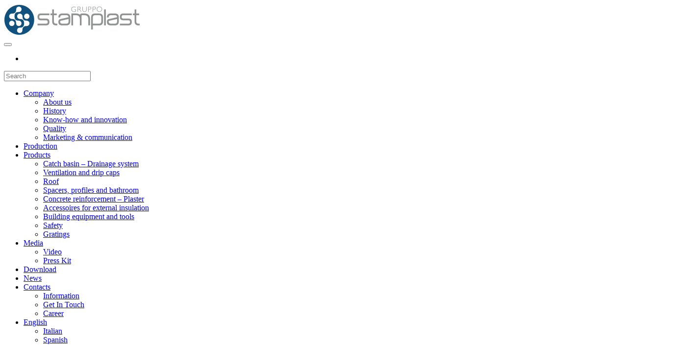

--- FILE ---
content_type: text/html; charset=UTF-8
request_url: https://www.gruppostamplast.it/en/prodotti/pipe-union-with-exhalant/
body_size: 14123
content:
<!DOCTYPE html>
<html lang="en-US">
<head>
<meta charset="UTF-8">
<meta name="viewport" content="width=device-width, initial-scale=1, maximum-scale=1">
<link rel="profile" href="https://gmpg.org/xfn/11">
<meta name='robots' content='index, follow, max-image-preview:large, max-snippet:-1, max-video-preview:-1' />
<link rel="alternate" hreflang="it" href="https://www.gruppostamplast.it/prodotti/bocchettone-con-aeratore/" />
<link rel="alternate" hreflang="en" href="https://www.gruppostamplast.it/en/prodotti/pipe-union-with-exhalant/" />
<link rel="alternate" hreflang="es" href="https://www.gruppostamplast.it/es/prodotti/boca-con-aireador/" />
<link rel="alternate" hreflang="x-default" href="https://www.gruppostamplast.it/prodotti/bocchettone-con-aeratore/" />

	<!-- This site is optimized with the Yoast SEO plugin v19.7.1 - https://yoast.com/wordpress/plugins/seo/ -->
	<title>Pipe union with exhalant - Gruppo Stamplast SpA</title>
	<link rel="canonical" href="https://www.gruppostamplast.it/en/prodotti/pipe-union-with-exhalant/" />
	<meta property="og:locale" content="en_US" />
	<meta property="og:type" content="article" />
	<meta property="og:title" content="Pipe union with exhalant - Gruppo Stamplast SpA" />
	<meta property="og:description" content="Manufactured by GRUPPO STAMPLAST this article allows an excellent evacuation of the vapors that are formed below waterproofing membranes, proving a perfect ventilation and avoiding therefore, blisters or wrinkles of the membranes." />
	<meta property="og:url" content="https://www.gruppostamplast.it/en/prodotti/pipe-union-with-exhalant/" />
	<meta property="og:site_name" content="Gruppo Stamplast SpA" />
	<meta property="article:publisher" content="https://www.facebook.com/gruppostamplast" />
	<meta property="article:modified_time" content="2018-04-16T13:08:29+00:00" />
	<meta property="og:image" content="https://www.gruppostamplast.it/wp-content/uploads/2017/10/Bocchettone-con-aeratore.jpg" />
	<meta property="og:image:width" content="1400" />
	<meta property="og:image:height" content="990" />
	<meta property="og:image:type" content="image/jpeg" />
	<meta name="twitter:card" content="summary_large_image" />
	<script type="application/ld+json" class="yoast-schema-graph">{"@context":"https://schema.org","@graph":[{"@type":"WebPage","@id":"https://www.gruppostamplast.it/en/prodotti/pipe-union-with-exhalant/","url":"https://www.gruppostamplast.it/en/prodotti/pipe-union-with-exhalant/","name":"Pipe union with exhalant - Gruppo Stamplast SpA","isPartOf":{"@id":"https://www.gruppostamplast.it/en/#website"},"primaryImageOfPage":{"@id":"https://www.gruppostamplast.it/en/prodotti/pipe-union-with-exhalant/#primaryimage"},"image":{"@id":"https://www.gruppostamplast.it/en/prodotti/pipe-union-with-exhalant/#primaryimage"},"thumbnailUrl":"https://www.gruppostamplast.it/wp-content/uploads/2017/10/Bocchettone-con-aeratore.jpg","datePublished":"2017-10-23T08:42:36+00:00","dateModified":"2018-04-16T13:08:29+00:00","breadcrumb":{"@id":"https://www.gruppostamplast.it/en/prodotti/pipe-union-with-exhalant/#breadcrumb"},"inLanguage":"en-US","potentialAction":[{"@type":"ReadAction","target":["https://www.gruppostamplast.it/en/prodotti/pipe-union-with-exhalant/"]}]},{"@type":"ImageObject","inLanguage":"en-US","@id":"https://www.gruppostamplast.it/en/prodotti/pipe-union-with-exhalant/#primaryimage","url":"https://www.gruppostamplast.it/wp-content/uploads/2017/10/Bocchettone-con-aeratore.jpg","contentUrl":"https://www.gruppostamplast.it/wp-content/uploads/2017/10/Bocchettone-con-aeratore.jpg","width":1400,"height":990},{"@type":"BreadcrumbList","@id":"https://www.gruppostamplast.it/en/prodotti/pipe-union-with-exhalant/#breadcrumb","itemListElement":[{"@type":"ListItem","position":1,"name":"Home","item":"https://www.gruppostamplast.it/en/"},{"@type":"ListItem","position":2,"name":"Prodotti","item":"https://www.gruppostamplast.it/en/prodotti/"},{"@type":"ListItem","position":3,"name":"Pipe union with exhalant"}]},{"@type":"WebSite","@id":"https://www.gruppostamplast.it/en/#website","url":"https://www.gruppostamplast.it/en/","name":"Gruppo Stamplast SpA","description":"La forma e l&#039;anima della plastica","publisher":{"@id":"https://www.gruppostamplast.it/en/#organization"},"potentialAction":[{"@type":"SearchAction","target":{"@type":"EntryPoint","urlTemplate":"https://www.gruppostamplast.it/en/?s={search_term_string}"},"query-input":"required name=search_term_string"}],"inLanguage":"en-US"},{"@type":"Organization","@id":"https://www.gruppostamplast.it/en/#organization","name":"Gruppo Stamplast","url":"https://www.gruppostamplast.it/en/","sameAs":["https://www.youtube.com/channel/UCiL0rFYDpod8pRF6DfXt4RA","https://www.facebook.com/gruppostamplast"],"logo":{"@type":"ImageObject","inLanguage":"en-US","@id":"https://www.gruppostamplast.it/en/#/schema/logo/image/","url":"https://www.gruppostamplast.it/wp-content/uploads/2017/06/logo_stamplast-1.png","contentUrl":"https://www.gruppostamplast.it/wp-content/uploads/2017/06/logo_stamplast-1.png","width":278,"height":65,"caption":"Gruppo Stamplast"},"image":{"@id":"https://www.gruppostamplast.it/en/#/schema/logo/image/"}}]}</script>
	<!-- / Yoast SEO plugin. -->


<link rel='dns-prefetch' href='//static.addtoany.com' />
<link rel='dns-prefetch' href='//cdnjs.cloudflare.com' />
<link rel='dns-prefetch' href='//fonts.googleapis.com' />
<link rel='dns-prefetch' href='//s.w.org' />
<link rel='dns-prefetch' href='//www.googletagmanager.com' />
<link rel="alternate" type="application/rss+xml" title="Gruppo Stamplast SpA &raquo; Feed" href="https://www.gruppostamplast.it/en/feed/" />
<link rel="alternate" type="application/rss+xml" title="Gruppo Stamplast SpA &raquo; Comments Feed" href="https://www.gruppostamplast.it/en/comments/feed/" />
<script type="text/javascript">
window._wpemojiSettings = {"baseUrl":"https:\/\/s.w.org\/images\/core\/emoji\/14.0.0\/72x72\/","ext":".png","svgUrl":"https:\/\/s.w.org\/images\/core\/emoji\/14.0.0\/svg\/","svgExt":".svg","source":{"concatemoji":"https:\/\/www.gruppostamplast.it\/wp-includes\/js\/wp-emoji-release.min.js?ver=6.0.11"}};
/*! This file is auto-generated */
!function(e,a,t){var n,r,o,i=a.createElement("canvas"),p=i.getContext&&i.getContext("2d");function s(e,t){var a=String.fromCharCode,e=(p.clearRect(0,0,i.width,i.height),p.fillText(a.apply(this,e),0,0),i.toDataURL());return p.clearRect(0,0,i.width,i.height),p.fillText(a.apply(this,t),0,0),e===i.toDataURL()}function c(e){var t=a.createElement("script");t.src=e,t.defer=t.type="text/javascript",a.getElementsByTagName("head")[0].appendChild(t)}for(o=Array("flag","emoji"),t.supports={everything:!0,everythingExceptFlag:!0},r=0;r<o.length;r++)t.supports[o[r]]=function(e){if(!p||!p.fillText)return!1;switch(p.textBaseline="top",p.font="600 32px Arial",e){case"flag":return s([127987,65039,8205,9895,65039],[127987,65039,8203,9895,65039])?!1:!s([55356,56826,55356,56819],[55356,56826,8203,55356,56819])&&!s([55356,57332,56128,56423,56128,56418,56128,56421,56128,56430,56128,56423,56128,56447],[55356,57332,8203,56128,56423,8203,56128,56418,8203,56128,56421,8203,56128,56430,8203,56128,56423,8203,56128,56447]);case"emoji":return!s([129777,127995,8205,129778,127999],[129777,127995,8203,129778,127999])}return!1}(o[r]),t.supports.everything=t.supports.everything&&t.supports[o[r]],"flag"!==o[r]&&(t.supports.everythingExceptFlag=t.supports.everythingExceptFlag&&t.supports[o[r]]);t.supports.everythingExceptFlag=t.supports.everythingExceptFlag&&!t.supports.flag,t.DOMReady=!1,t.readyCallback=function(){t.DOMReady=!0},t.supports.everything||(n=function(){t.readyCallback()},a.addEventListener?(a.addEventListener("DOMContentLoaded",n,!1),e.addEventListener("load",n,!1)):(e.attachEvent("onload",n),a.attachEvent("onreadystatechange",function(){"complete"===a.readyState&&t.readyCallback()})),(e=t.source||{}).concatemoji?c(e.concatemoji):e.wpemoji&&e.twemoji&&(c(e.twemoji),c(e.wpemoji)))}(window,document,window._wpemojiSettings);
</script>
<style type="text/css">
img.wp-smiley,
img.emoji {
	display: inline !important;
	border: none !important;
	box-shadow: none !important;
	height: 1em !important;
	width: 1em !important;
	margin: 0 0.07em !important;
	vertical-align: -0.1em !important;
	background: none !important;
	padding: 0 !important;
}
</style>
	<link rel='stylesheet' id='soul-nuno-style-css'  href='https://www.gruppostamplast.it/wp-content/plugins/soul-nuno-builder-addon//css/style.css?ver=6.0.11' type='text/css' media='all' />
<link rel='stylesheet' id='wp-block-library-css'  href='https://www.gruppostamplast.it/wp-includes/css/dist/block-library/style.min.css?ver=6.0.11' type='text/css' media='all' />
<style id='global-styles-inline-css' type='text/css'>
body{--wp--preset--color--black: #000000;--wp--preset--color--cyan-bluish-gray: #abb8c3;--wp--preset--color--white: #ffffff;--wp--preset--color--pale-pink: #f78da7;--wp--preset--color--vivid-red: #cf2e2e;--wp--preset--color--luminous-vivid-orange: #ff6900;--wp--preset--color--luminous-vivid-amber: #fcb900;--wp--preset--color--light-green-cyan: #7bdcb5;--wp--preset--color--vivid-green-cyan: #00d084;--wp--preset--color--pale-cyan-blue: #8ed1fc;--wp--preset--color--vivid-cyan-blue: #0693e3;--wp--preset--color--vivid-purple: #9b51e0;--wp--preset--gradient--vivid-cyan-blue-to-vivid-purple: linear-gradient(135deg,rgba(6,147,227,1) 0%,rgb(155,81,224) 100%);--wp--preset--gradient--light-green-cyan-to-vivid-green-cyan: linear-gradient(135deg,rgb(122,220,180) 0%,rgb(0,208,130) 100%);--wp--preset--gradient--luminous-vivid-amber-to-luminous-vivid-orange: linear-gradient(135deg,rgba(252,185,0,1) 0%,rgba(255,105,0,1) 100%);--wp--preset--gradient--luminous-vivid-orange-to-vivid-red: linear-gradient(135deg,rgba(255,105,0,1) 0%,rgb(207,46,46) 100%);--wp--preset--gradient--very-light-gray-to-cyan-bluish-gray: linear-gradient(135deg,rgb(238,238,238) 0%,rgb(169,184,195) 100%);--wp--preset--gradient--cool-to-warm-spectrum: linear-gradient(135deg,rgb(74,234,220) 0%,rgb(151,120,209) 20%,rgb(207,42,186) 40%,rgb(238,44,130) 60%,rgb(251,105,98) 80%,rgb(254,248,76) 100%);--wp--preset--gradient--blush-light-purple: linear-gradient(135deg,rgb(255,206,236) 0%,rgb(152,150,240) 100%);--wp--preset--gradient--blush-bordeaux: linear-gradient(135deg,rgb(254,205,165) 0%,rgb(254,45,45) 50%,rgb(107,0,62) 100%);--wp--preset--gradient--luminous-dusk: linear-gradient(135deg,rgb(255,203,112) 0%,rgb(199,81,192) 50%,rgb(65,88,208) 100%);--wp--preset--gradient--pale-ocean: linear-gradient(135deg,rgb(255,245,203) 0%,rgb(182,227,212) 50%,rgb(51,167,181) 100%);--wp--preset--gradient--electric-grass: linear-gradient(135deg,rgb(202,248,128) 0%,rgb(113,206,126) 100%);--wp--preset--gradient--midnight: linear-gradient(135deg,rgb(2,3,129) 0%,rgb(40,116,252) 100%);--wp--preset--duotone--dark-grayscale: url('#wp-duotone-dark-grayscale');--wp--preset--duotone--grayscale: url('#wp-duotone-grayscale');--wp--preset--duotone--purple-yellow: url('#wp-duotone-purple-yellow');--wp--preset--duotone--blue-red: url('#wp-duotone-blue-red');--wp--preset--duotone--midnight: url('#wp-duotone-midnight');--wp--preset--duotone--magenta-yellow: url('#wp-duotone-magenta-yellow');--wp--preset--duotone--purple-green: url('#wp-duotone-purple-green');--wp--preset--duotone--blue-orange: url('#wp-duotone-blue-orange');--wp--preset--font-size--small: 13px;--wp--preset--font-size--medium: 20px;--wp--preset--font-size--large: 36px;--wp--preset--font-size--x-large: 42px;}.has-black-color{color: var(--wp--preset--color--black) !important;}.has-cyan-bluish-gray-color{color: var(--wp--preset--color--cyan-bluish-gray) !important;}.has-white-color{color: var(--wp--preset--color--white) !important;}.has-pale-pink-color{color: var(--wp--preset--color--pale-pink) !important;}.has-vivid-red-color{color: var(--wp--preset--color--vivid-red) !important;}.has-luminous-vivid-orange-color{color: var(--wp--preset--color--luminous-vivid-orange) !important;}.has-luminous-vivid-amber-color{color: var(--wp--preset--color--luminous-vivid-amber) !important;}.has-light-green-cyan-color{color: var(--wp--preset--color--light-green-cyan) !important;}.has-vivid-green-cyan-color{color: var(--wp--preset--color--vivid-green-cyan) !important;}.has-pale-cyan-blue-color{color: var(--wp--preset--color--pale-cyan-blue) !important;}.has-vivid-cyan-blue-color{color: var(--wp--preset--color--vivid-cyan-blue) !important;}.has-vivid-purple-color{color: var(--wp--preset--color--vivid-purple) !important;}.has-black-background-color{background-color: var(--wp--preset--color--black) !important;}.has-cyan-bluish-gray-background-color{background-color: var(--wp--preset--color--cyan-bluish-gray) !important;}.has-white-background-color{background-color: var(--wp--preset--color--white) !important;}.has-pale-pink-background-color{background-color: var(--wp--preset--color--pale-pink) !important;}.has-vivid-red-background-color{background-color: var(--wp--preset--color--vivid-red) !important;}.has-luminous-vivid-orange-background-color{background-color: var(--wp--preset--color--luminous-vivid-orange) !important;}.has-luminous-vivid-amber-background-color{background-color: var(--wp--preset--color--luminous-vivid-amber) !important;}.has-light-green-cyan-background-color{background-color: var(--wp--preset--color--light-green-cyan) !important;}.has-vivid-green-cyan-background-color{background-color: var(--wp--preset--color--vivid-green-cyan) !important;}.has-pale-cyan-blue-background-color{background-color: var(--wp--preset--color--pale-cyan-blue) !important;}.has-vivid-cyan-blue-background-color{background-color: var(--wp--preset--color--vivid-cyan-blue) !important;}.has-vivid-purple-background-color{background-color: var(--wp--preset--color--vivid-purple) !important;}.has-black-border-color{border-color: var(--wp--preset--color--black) !important;}.has-cyan-bluish-gray-border-color{border-color: var(--wp--preset--color--cyan-bluish-gray) !important;}.has-white-border-color{border-color: var(--wp--preset--color--white) !important;}.has-pale-pink-border-color{border-color: var(--wp--preset--color--pale-pink) !important;}.has-vivid-red-border-color{border-color: var(--wp--preset--color--vivid-red) !important;}.has-luminous-vivid-orange-border-color{border-color: var(--wp--preset--color--luminous-vivid-orange) !important;}.has-luminous-vivid-amber-border-color{border-color: var(--wp--preset--color--luminous-vivid-amber) !important;}.has-light-green-cyan-border-color{border-color: var(--wp--preset--color--light-green-cyan) !important;}.has-vivid-green-cyan-border-color{border-color: var(--wp--preset--color--vivid-green-cyan) !important;}.has-pale-cyan-blue-border-color{border-color: var(--wp--preset--color--pale-cyan-blue) !important;}.has-vivid-cyan-blue-border-color{border-color: var(--wp--preset--color--vivid-cyan-blue) !important;}.has-vivid-purple-border-color{border-color: var(--wp--preset--color--vivid-purple) !important;}.has-vivid-cyan-blue-to-vivid-purple-gradient-background{background: var(--wp--preset--gradient--vivid-cyan-blue-to-vivid-purple) !important;}.has-light-green-cyan-to-vivid-green-cyan-gradient-background{background: var(--wp--preset--gradient--light-green-cyan-to-vivid-green-cyan) !important;}.has-luminous-vivid-amber-to-luminous-vivid-orange-gradient-background{background: var(--wp--preset--gradient--luminous-vivid-amber-to-luminous-vivid-orange) !important;}.has-luminous-vivid-orange-to-vivid-red-gradient-background{background: var(--wp--preset--gradient--luminous-vivid-orange-to-vivid-red) !important;}.has-very-light-gray-to-cyan-bluish-gray-gradient-background{background: var(--wp--preset--gradient--very-light-gray-to-cyan-bluish-gray) !important;}.has-cool-to-warm-spectrum-gradient-background{background: var(--wp--preset--gradient--cool-to-warm-spectrum) !important;}.has-blush-light-purple-gradient-background{background: var(--wp--preset--gradient--blush-light-purple) !important;}.has-blush-bordeaux-gradient-background{background: var(--wp--preset--gradient--blush-bordeaux) !important;}.has-luminous-dusk-gradient-background{background: var(--wp--preset--gradient--luminous-dusk) !important;}.has-pale-ocean-gradient-background{background: var(--wp--preset--gradient--pale-ocean) !important;}.has-electric-grass-gradient-background{background: var(--wp--preset--gradient--electric-grass) !important;}.has-midnight-gradient-background{background: var(--wp--preset--gradient--midnight) !important;}.has-small-font-size{font-size: var(--wp--preset--font-size--small) !important;}.has-medium-font-size{font-size: var(--wp--preset--font-size--medium) !important;}.has-large-font-size{font-size: var(--wp--preset--font-size--large) !important;}.has-x-large-font-size{font-size: var(--wp--preset--font-size--x-large) !important;}
</style>
<link rel='stylesheet' id='contact-form-7-css'  href='https://www.gruppostamplast.it/wp-content/plugins/contact-form-7/includes/css/styles.css?ver=5.7.6' type='text/css' media='all' />
<link rel='stylesheet' id='rs-plugin-settings-css'  href='https://www.gruppostamplast.it/wp-content/plugins/revslider/public/assets/css/settings.css?ver=5.4.5.1' type='text/css' media='all' />
<style id='rs-plugin-settings-inline-css' type='text/css'>
#rs-demo-id {}
</style>
<link rel='stylesheet' id='wpml-legacy-dropdown-0-css'  href='https://www.gruppostamplast.it/wp-content/plugins/sitepress-multilingual-cms/templates/language-switchers/legacy-dropdown/style.min.css?ver=1' type='text/css' media='all' />
<link rel='stylesheet' id='wpml-menu-item-0-css'  href='https://www.gruppostamplast.it/wp-content/plugins/sitepress-multilingual-cms/templates/language-switchers/menu-item/style.min.css?ver=1' type='text/css' media='all' />
<link rel='stylesheet' id='cms-navigation-style-base-css'  href='https://www.gruppostamplast.it/wp-content/plugins/wpml-cms-nav/res/css/cms-navigation-base.css?ver=1.5.5' type='text/css' media='screen' />
<link rel='stylesheet' id='cms-navigation-style-css'  href='https://www.gruppostamplast.it/wp-content/plugins/wpml-cms-nav/res/css/cms-navigation.css?ver=1.5.5' type='text/css' media='screen' />
<link rel='stylesheet' id='easy_table_style-css'  href='https://www.gruppostamplast.it/wp-content/plugins/easy-table/themes/default/style.css?ver=1.8' type='text/css' media='all' />
<link rel='stylesheet' id='builder-style-css'  href='https://www.gruppostamplast.it/wp-content/plugins/nuno-builder/css/abuilder_style.css?ver=6.0.11' type='text/css' media='all' />
<!--[if IE 9]>
<link rel='stylesheet' id='scroll-spy-ie-css'  href='https://www.gruppostamplast.it/wp-content/plugins/nuno-builder//css/scroll_spy_ie9.css?ver=6.0.11' type='text/css' media='all' />
<![endif]-->
<link rel='stylesheet' id='scroll-spy-css'  href='https://www.gruppostamplast.it/wp-content/plugins/nuno-builder/css/scroll_spy.css?ver=6.0.11' type='text/css' media='all' />
<link rel='stylesheet' id='addtoany-css'  href='https://www.gruppostamplast.it/wp-content/plugins/add-to-any/addtoany.min.css?ver=1.16' type='text/css' media='all' />
<link rel='stylesheet' id='moove_gdpr_frontend-css'  href='https://www.gruppostamplast.it/wp-content/plugins/gdpr-cookie-compliance/dist/styles/gdpr-main.css?ver=4.12.6' type='text/css' media='all' />
<style id='moove_gdpr_frontend-inline-css' type='text/css'>
#moove_gdpr_cookie_modal,#moove_gdpr_cookie_info_bar,.gdpr_cookie_settings_shortcode_content{font-family:Nunito,sans-serif}#moove_gdpr_save_popup_settings_button{background-color:#373737;color:#fff}#moove_gdpr_save_popup_settings_button:hover{background-color:#000}#moove_gdpr_cookie_info_bar .moove-gdpr-info-bar-container .moove-gdpr-info-bar-content a.mgbutton,#moove_gdpr_cookie_info_bar .moove-gdpr-info-bar-container .moove-gdpr-info-bar-content button.mgbutton{background-color:#0c4da2}#moove_gdpr_cookie_modal .moove-gdpr-modal-content .moove-gdpr-modal-footer-content .moove-gdpr-button-holder a.mgbutton,#moove_gdpr_cookie_modal .moove-gdpr-modal-content .moove-gdpr-modal-footer-content .moove-gdpr-button-holder button.mgbutton,.gdpr_cookie_settings_shortcode_content .gdpr-shr-button.button-green{background-color:#0c4da2;border-color:#0c4da2}#moove_gdpr_cookie_modal .moove-gdpr-modal-content .moove-gdpr-modal-footer-content .moove-gdpr-button-holder a.mgbutton:hover,#moove_gdpr_cookie_modal .moove-gdpr-modal-content .moove-gdpr-modal-footer-content .moove-gdpr-button-holder button.mgbutton:hover,.gdpr_cookie_settings_shortcode_content .gdpr-shr-button.button-green:hover{background-color:#fff;color:#0c4da2}#moove_gdpr_cookie_modal .moove-gdpr-modal-content .moove-gdpr-modal-close i,#moove_gdpr_cookie_modal .moove-gdpr-modal-content .moove-gdpr-modal-close span.gdpr-icon{background-color:#0c4da2;border:1px solid #0c4da2}#moove_gdpr_cookie_info_bar span.change-settings-button.focus-g,#moove_gdpr_cookie_info_bar span.change-settings-button:focus,#moove_gdpr_cookie_info_bar button.change-settings-button.focus-g,#moove_gdpr_cookie_info_bar button.change-settings-button:focus{-webkit-box-shadow:0 0 1px 3px #0c4da2;-moz-box-shadow:0 0 1px 3px #0c4da2;box-shadow:0 0 1px 3px #0c4da2}#moove_gdpr_cookie_modal .moove-gdpr-modal-content .moove-gdpr-modal-close i:hover,#moove_gdpr_cookie_modal .moove-gdpr-modal-content .moove-gdpr-modal-close span.gdpr-icon:hover,#moove_gdpr_cookie_info_bar span[data-href]>u.change-settings-button{color:#0c4da2}#moove_gdpr_cookie_modal .moove-gdpr-modal-content .moove-gdpr-modal-left-content #moove-gdpr-menu li.menu-item-selected a span.gdpr-icon,#moove_gdpr_cookie_modal .moove-gdpr-modal-content .moove-gdpr-modal-left-content #moove-gdpr-menu li.menu-item-selected button span.gdpr-icon{color:inherit}#moove_gdpr_cookie_modal .moove-gdpr-modal-content .moove-gdpr-modal-left-content #moove-gdpr-menu li a span.gdpr-icon,#moove_gdpr_cookie_modal .moove-gdpr-modal-content .moove-gdpr-modal-left-content #moove-gdpr-menu li button span.gdpr-icon{color:inherit}#moove_gdpr_cookie_modal .gdpr-acc-link{line-height:0;font-size:0;color:transparent;position:absolute}#moove_gdpr_cookie_modal .moove-gdpr-modal-content .moove-gdpr-modal-close:hover i,#moove_gdpr_cookie_modal .moove-gdpr-modal-content .moove-gdpr-modal-left-content #moove-gdpr-menu li a,#moove_gdpr_cookie_modal .moove-gdpr-modal-content .moove-gdpr-modal-left-content #moove-gdpr-menu li button,#moove_gdpr_cookie_modal .moove-gdpr-modal-content .moove-gdpr-modal-left-content #moove-gdpr-menu li button i,#moove_gdpr_cookie_modal .moove-gdpr-modal-content .moove-gdpr-modal-left-content #moove-gdpr-menu li a i,#moove_gdpr_cookie_modal .moove-gdpr-modal-content .moove-gdpr-tab-main .moove-gdpr-tab-main-content a:hover,#moove_gdpr_cookie_info_bar.moove-gdpr-dark-scheme .moove-gdpr-info-bar-container .moove-gdpr-info-bar-content a.mgbutton:hover,#moove_gdpr_cookie_info_bar.moove-gdpr-dark-scheme .moove-gdpr-info-bar-container .moove-gdpr-info-bar-content button.mgbutton:hover,#moove_gdpr_cookie_info_bar.moove-gdpr-dark-scheme .moove-gdpr-info-bar-container .moove-gdpr-info-bar-content a:hover,#moove_gdpr_cookie_info_bar.moove-gdpr-dark-scheme .moove-gdpr-info-bar-container .moove-gdpr-info-bar-content button:hover,#moove_gdpr_cookie_info_bar.moove-gdpr-dark-scheme .moove-gdpr-info-bar-container .moove-gdpr-info-bar-content span.change-settings-button:hover,#moove_gdpr_cookie_info_bar.moove-gdpr-dark-scheme .moove-gdpr-info-bar-container .moove-gdpr-info-bar-content button.change-settings-button:hover,#moove_gdpr_cookie_info_bar.moove-gdpr-dark-scheme .moove-gdpr-info-bar-container .moove-gdpr-info-bar-content u.change-settings-button:hover,#moove_gdpr_cookie_info_bar span[data-href]>u.change-settings-button,#moove_gdpr_cookie_info_bar.moove-gdpr-dark-scheme .moove-gdpr-info-bar-container .moove-gdpr-info-bar-content a.mgbutton.focus-g,#moove_gdpr_cookie_info_bar.moove-gdpr-dark-scheme .moove-gdpr-info-bar-container .moove-gdpr-info-bar-content button.mgbutton.focus-g,#moove_gdpr_cookie_info_bar.moove-gdpr-dark-scheme .moove-gdpr-info-bar-container .moove-gdpr-info-bar-content a.focus-g,#moove_gdpr_cookie_info_bar.moove-gdpr-dark-scheme .moove-gdpr-info-bar-container .moove-gdpr-info-bar-content button.focus-g,#moove_gdpr_cookie_info_bar.moove-gdpr-dark-scheme .moove-gdpr-info-bar-container .moove-gdpr-info-bar-content a.mgbutton:focus,#moove_gdpr_cookie_info_bar.moove-gdpr-dark-scheme .moove-gdpr-info-bar-container .moove-gdpr-info-bar-content button.mgbutton:focus,#moove_gdpr_cookie_info_bar.moove-gdpr-dark-scheme .moove-gdpr-info-bar-container .moove-gdpr-info-bar-content a:focus,#moove_gdpr_cookie_info_bar.moove-gdpr-dark-scheme .moove-gdpr-info-bar-container .moove-gdpr-info-bar-content button:focus,#moove_gdpr_cookie_info_bar.moove-gdpr-dark-scheme .moove-gdpr-info-bar-container .moove-gdpr-info-bar-content span.change-settings-button.focus-g,span.change-settings-button:focus,button.change-settings-button.focus-g,button.change-settings-button:focus,#moove_gdpr_cookie_info_bar.moove-gdpr-dark-scheme .moove-gdpr-info-bar-container .moove-gdpr-info-bar-content u.change-settings-button.focus-g,#moove_gdpr_cookie_info_bar.moove-gdpr-dark-scheme .moove-gdpr-info-bar-container .moove-gdpr-info-bar-content u.change-settings-button:focus{color:#0c4da2}#moove_gdpr_cookie_modal.gdpr_lightbox-hide{display:none}
</style>
<link rel='stylesheet' id='sabber-stylesheet-css'  href='https://www.gruppostamplast.it/wp-content/themes/stamplast18/style.css?ver=6.0.11' type='text/css' media='all' />
<link rel='stylesheet' id='bootstrap-css'  href='https://www.gruppostamplast.it/wp-content/themes/stamplast18/css/bootstrap.css?ver=3.3.5' type='text/css' media='all' />
<link rel='stylesheet' id='lightbox-style-css'  href='https://www.gruppostamplast.it/wp-content/themes/stamplast18/lib/lightbox/css/lightbox.css?ver=6.0.11' type='text/css' media='all' />
<link rel='stylesheet' id='sabber-fonts-style-css'  href='https://www.gruppostamplast.it/wp-content/themes/stamplast18/fonts/default.css?ver=6.0.11' type='text/css' media='all' />
<link rel='stylesheet' id='awesomeicon-css'  href='https://www.gruppostamplast.it/wp-content/plugins/nuno-builder//font-awesome/font-awesome.css?ver=6.0.11' type='text/css' media='all' />
<link rel='stylesheet' id='sabber-main-style-css'  href='https://www.gruppostamplast.it/wp-content/themes/stamplast18/css/themestyle.css?ver=6.0.11' type='text/css' media='all' />
<link crossorigin="anonymous" rel='stylesheet' id='tahoma-geneva-sans-serif-css'  href='https://fonts.googleapis.com/css?family=Tahoma%2C+Geneva%2C+sans-serif%3A300%2C300italic%2C400%2C400italic%2C700%2C700italic%2C800%2C800italic%2C900%2C900italic&#038;ver=6.0.11#038;subset' type='text/css' media='all' />
<link crossorigin="anonymous" rel='stylesheet' id='marvel-css'  href='https://fonts.googleapis.com/css?family=Marvel%3A300%2C300italic%2C400%2C400italic%2C700%2C700italic%2C800%2C800italic%2C900%2C900italic&#038;ver=6.0.11#038;subset' type='text/css' media='all' />
<link rel='stylesheet' id='sabber-site-style-css'  href='https://www.gruppostamplast.it/wp-content/themes/stamplast18/css/style.css?ver=6.0.11' type='text/css' media='all' />
<link rel='stylesheet' id='fancybox-style-css'  href='https://cdnjs.cloudflare.com/ajax/libs/fancybox/3.0.47/jquery.fancybox.min.css?ver=6.0.11' type='text/css' media='all' />
<link rel='stylesheet' id='stamplast18-style-css'  href='https://www.gruppostamplast.it/wp-content/themes/stamplast18/custom.css?ver=6.0.11' type='text/css' media='all' />
<script type='text/javascript' id='wpml-cookie-js-extra'>
/* <![CDATA[ */
var wpml_cookies = {"wp-wpml_current_language":{"value":"en","expires":1,"path":"\/"}};
var wpml_cookies = {"wp-wpml_current_language":{"value":"en","expires":1,"path":"\/"}};
/* ]]> */
</script>
<script type='text/javascript' src='https://www.gruppostamplast.it/wp-content/plugins/sitepress-multilingual-cms/res/js/cookies/language-cookie.js?ver=4.6.5' id='wpml-cookie-js'></script>
<script type='text/javascript' id='addtoany-core-js-before'>
window.a2a_config=window.a2a_config||{};a2a_config.callbacks=[];a2a_config.overlays=[];a2a_config.templates={};
</script>
<script type='text/javascript' async src='https://static.addtoany.com/menu/page.js' id='addtoany-core-js'></script>
<script type='text/javascript' src='https://www.gruppostamplast.it/wp-includes/js/jquery/jquery.min.js?ver=3.6.0' id='jquery-core-js'></script>
<script type='text/javascript' src='https://www.gruppostamplast.it/wp-includes/js/jquery/jquery-migrate.min.js?ver=3.3.2' id='jquery-migrate-js'></script>
<script type='text/javascript' async src='https://www.gruppostamplast.it/wp-content/plugins/add-to-any/addtoany.min.js?ver=1.1' id='addtoany-jquery-js'></script>
<script type='text/javascript' src='https://www.gruppostamplast.it/wp-content/plugins/revslider/public/assets/js/jquery.themepunch.tools.min.js?ver=5.4.5.1' id='tp-tools-js'></script>
<script type='text/javascript' src='https://www.gruppostamplast.it/wp-content/plugins/revslider/public/assets/js/jquery.themepunch.revolution.min.js?ver=5.4.5.1' id='revmin-js'></script>
<script type='text/javascript' src='https://www.gruppostamplast.it/wp-content/plugins/wp-retina-2x/app/retina.min.js?ver=1692718152' id='wr2x-retinajs-js-js'></script>
<script type='text/javascript' src='https://www.gruppostamplast.it/wp-content/plugins/sitepress-multilingual-cms/templates/language-switchers/legacy-dropdown/script.min.js?ver=1' id='wpml-legacy-dropdown-0-js'></script>
<script type='text/javascript' src='https://cdnjs.cloudflare.com/ajax/libs/fancybox/3.0.47/jquery.fancybox.min.js?ver=3.0' id='fancybox-js-js'></script>
<link rel="https://api.w.org/" href="https://www.gruppostamplast.it/en/wp-json/" /><link rel="EditURI" type="application/rsd+xml" title="RSD" href="https://www.gruppostamplast.it/xmlrpc.php?rsd" />
<link rel="wlwmanifest" type="application/wlwmanifest+xml" href="https://www.gruppostamplast.it/wp-includes/wlwmanifest.xml" /> 
<meta name="generator" content="WordPress 6.0.11" />
<link rel='shortlink' href='https://www.gruppostamplast.it/en/?p=6619' />
<link rel="alternate" type="application/json+oembed" href="https://www.gruppostamplast.it/en/wp-json/oembed/1.0/embed?url=https%3A%2F%2Fwww.gruppostamplast.it%2Fen%2Fprodotti%2Fpipe-union-with-exhalant%2F" />
<link rel="alternate" type="text/xml+oembed" href="https://www.gruppostamplast.it/en/wp-json/oembed/1.0/embed?url=https%3A%2F%2Fwww.gruppostamplast.it%2Fen%2Fprodotti%2Fpipe-union-with-exhalant%2F&#038;format=xml" />
<meta name="generator" content="WPML ver:4.6.5 stt:1,27,2;" />
<meta name="generator" content="Site Kit by Google 1.164.0" /><link rel="alternate" type="text/html" media="only screen and (max-width: 640px)" href="https://www.gruppostamplast.it/en/prodotti/pipe-union-with-exhalant/?amp=1"><link rel="icon" type="image/png" href="https://www.gruppostamplast.it/wp-content/themes/stamplast18/favicon-16x16.png" sizes="16x16"><style type="text/css">
@media (min-width: 992px) {
}
</style>
<link rel="amphtml" href="https://www.gruppostamplast.it/en/prodotti/pipe-union-with-exhalant/?amp=1"><meta name="generator" content="Powered by Slider Revolution 5.4.5.1 - responsive, Mobile-Friendly Slider Plugin for WordPress with comfortable drag and drop interface." />
<script type="text/javascript">function setREVStartSize(e){
				try{ var i=jQuery(window).width(),t=9999,r=0,n=0,l=0,f=0,s=0,h=0;					
					if(e.responsiveLevels&&(jQuery.each(e.responsiveLevels,function(e,f){f>i&&(t=r=f,l=e),i>f&&f>r&&(r=f,n=e)}),t>r&&(l=n)),f=e.gridheight[l]||e.gridheight[0]||e.gridheight,s=e.gridwidth[l]||e.gridwidth[0]||e.gridwidth,h=i/s,h=h>1?1:h,f=Math.round(h*f),"fullscreen"==e.sliderLayout){var u=(e.c.width(),jQuery(window).height());if(void 0!=e.fullScreenOffsetContainer){var c=e.fullScreenOffsetContainer.split(",");if (c) jQuery.each(c,function(e,i){u=jQuery(i).length>0?u-jQuery(i).outerHeight(!0):u}),e.fullScreenOffset.split("%").length>1&&void 0!=e.fullScreenOffset&&e.fullScreenOffset.length>0?u-=jQuery(window).height()*parseInt(e.fullScreenOffset,0)/100:void 0!=e.fullScreenOffset&&e.fullScreenOffset.length>0&&(u-=parseInt(e.fullScreenOffset,0))}f=u}else void 0!=e.minHeight&&f<e.minHeight&&(f=e.minHeight);e.c.closest(".rev_slider_wrapper").css({height:f})					
				}catch(d){console.log("Failure at Presize of Slider:"+d)}
			};</script>
</head>
<body data-rsssl=1 class="tg_custom_post-template-default single single-tg_custom_post postid-6619 wp-custom-logo logo-left sidebar-right has-sidebar">

<div class="main-container">
  <div  class="top-heading light-color fixed-transparent sticky">
    <div class="icon-bar">
<div class="container">
	<div class="icon-bar-inner">
		<div id="logo">
		  <div class="logo-image">
<a href="https://www.gruppostamplast.it/en/" class="custom-logo-link" rel="home" title="Gruppo Stamplast SpA, La forma e l&#039;anima della plastica"><img width="278" height="65" src="https://www.gruppostamplast.it/wp-content/uploads/2017/06/logo_stamplast-1.png" class="custom-logo" alt="Logo Gruppo Stamplast" loading="lazy" /></a></div>
		</div>
		<button type="button" class="navbar-toggle" data-toggle="collapse" data-target=".icon-bar-inner .main-menu">
			<i class="fa fa-bars"></i>
		</button>

		<div class="social-icons">
			<ul class="social-icon-lists hidden-xs"><li class="social-item"><a href="https://www.facebook.com/gruppostamplast/" title="facebook"><i class="fa fa-facebook"></i></a></li></ul>
<form role="search" method="get" class="search-form" action="https://www.gruppostamplast.it/en/">
<div class="search">
	<input type="search" class="search-field" placeholder="Search" value="" name="s" title="Search for:" />
</div>
</form>
<i class="search-btn fa fa-search"></i>


		</div>
		<div class="icon-graphic">
			<ul id="menu-main-menu-inglese" class="main-menu navbar-collapse collapse"><li id="menu-item-5862" class="menu-item menu-item-type-custom menu-item-object-custom menu-item-has-children menu-item-5862"><a title="Company" href="#">Company</a>	<div class="sub-menu-container"><ul class="sub-menu">
	<li id="menu-item-5863" class="menu-item menu-item-type-post_type menu-item-object-page menu-item-5863"><a title="About us" href="https://www.gruppostamplast.it/en/company/about-us/">About us</a></li>
	<li id="menu-item-5864" class="menu-item menu-item-type-post_type menu-item-object-page menu-item-5864"><a title="History" href="https://www.gruppostamplast.it/en/company/hisory/">History</a></li>
	<li id="menu-item-5865" class="menu-item menu-item-type-post_type menu-item-object-page menu-item-5865"><a title="Know-how and innovation" href="https://www.gruppostamplast.it/en/company/know-how-and-innovation/">Know-how and innovation</a></li>
	<li id="menu-item-5866" class="menu-item menu-item-type-post_type menu-item-object-page menu-item-5866"><a title="Quality" href="https://www.gruppostamplast.it/en/company/politica-qualita/">Quality</a></li>
	<li id="menu-item-5867" class="menu-item menu-item-type-post_type menu-item-object-page menu-item-5867"><a title="Marketing and communication" href="https://www.gruppostamplast.it/en/company/marketing-communication/">Marketing &#038; communication</a></li>
</ul></div>
</li>
<li id="menu-item-5868" class="menu-item menu-item-type-post_type menu-item-object-page menu-item-5868"><a title="Production" href="https://www.gruppostamplast.it/en/production-system/">Production</a></li>
<li id="menu-item-5869" class="menu-item menu-item-type-custom menu-item-object-custom menu-item-has-children menu-item-5869"><a title="Products" href="#">Products</a>	<div class="sub-menu-container"><ul class="sub-menu">
	<li id="menu-item-6067" class="menu-item menu-item-type-post_type menu-item-object-page menu-item-6067"><a title="Catch basin – Drainage system" href="https://www.gruppostamplast.it/en/production/drainage-system/">Catch basin – Drainage system</a></li>
	<li id="menu-item-6068" class="menu-item menu-item-type-post_type menu-item-object-page menu-item-6068"><a title="Ventilation and Drip cap" href="https://www.gruppostamplast.it/en/production/areazione-e-gocciolatoi/">Ventilation and drip caps</a></li>
	<li id="menu-item-6069" class="menu-item menu-item-type-post_type menu-item-object-page menu-item-6069"><a title="Roof" href="https://www.gruppostamplast.it/en/production/roof/">Roof</a></li>
	<li id="menu-item-6071" class="menu-item menu-item-type-post_type menu-item-object-page menu-item-6071"><a title="Spacers, profiles and bathroom" href="https://www.gruppostamplast.it/en/production/profiles/">Spacers, profiles and bathroom</a></li>
	<li id="menu-item-6072" class="menu-item menu-item-type-post_type menu-item-object-page menu-item-6072"><a title="Concrete reinforcement – Plaster" href="https://www.gruppostamplast.it/en/production/concrete-reinforcement-plaster/">Concrete reinforcement – Plaster</a></li>
	<li id="menu-item-6073" class="menu-item menu-item-type-post_type menu-item-object-page menu-item-6073"><a title="Accessoires for external insulation" href="https://www.gruppostamplast.it/en/production/accessoires-for-external-insulation/">Accessoires for external insulation</a></li>
	<li id="menu-item-6074" class="menu-item menu-item-type-post_type menu-item-object-page menu-item-6074"><a title="Building equipment and tools" href="https://www.gruppostamplast.it/en/production/building-equipment-and-tools/">Building equipment and tools</a></li>
	<li id="menu-item-6075" class="menu-item menu-item-type-post_type menu-item-object-page menu-item-6075"><a title="Safety" href="https://www.gruppostamplast.it/en/production/safety/">Safety</a></li>
	<li id="menu-item-6076" class="menu-item menu-item-type-post_type menu-item-object-page menu-item-6076"><a title="Gratings" href="https://www.gruppostamplast.it/en/production/gratings/">Gratings</a></li>
</ul></div>
</li>
<li id="menu-item-5870" class="menu-item menu-item-type-custom menu-item-object-custom menu-item-has-children menu-item-5870"><a title="Media" href="#">Media</a>	<div class="sub-menu-container"><ul class="sub-menu">
	<li id="menu-item-5871" class="menu-item menu-item-type-post_type menu-item-object-page menu-item-5871"><a title="Video" href="https://www.gruppostamplast.it/en/media-video/">Video</a></li>
	<li id="menu-item-6077" class="menu-item menu-item-type-post_type menu-item-object-page menu-item-6077"><a title="Press Kit" href="https://www.gruppostamplast.it/en/press-kit/">Press Kit</a></li>
</ul></div>
</li>
<li id="menu-item-5872" class="menu-item menu-item-type-post_type menu-item-object-page menu-item-5872"><a title="Download" href="https://www.gruppostamplast.it/en/download-2/">Download</a></li>
<li id="menu-item-6078" class="menu-item menu-item-type-post_type menu-item-object-page menu-item-6078"><a title="News" href="https://www.gruppostamplast.it/en/news/">News</a></li>
<li id="menu-item-6079" class="last-dropdown menu-item menu-item-type-post_type menu-item-object-page menu-item-has-children menu-item-6079"><a title="Contacts" href="https://www.gruppostamplast.it/en/contacts/">Contacts</a>	<div class="sub-menu-container"><ul class="sub-menu">
	<li id="menu-item-6080" class="menu-item menu-item-type-post_type menu-item-object-page menu-item-6080"><a title="Contacts" href="https://www.gruppostamplast.it/en/contacts/">Information</a></li>
	<li id="menu-item-6081" class="menu-item menu-item-type-post_type menu-item-object-page menu-item-6081"><a title="Reporting" href="https://www.gruppostamplast.it/en/contacts/reporting/">Get In Touch</a></li>
	<li id="menu-item-6082" class="menu-item menu-item-type-post_type menu-item-object-page menu-item-6082"><a title="Job opportunities" href="https://www.gruppostamplast.it/en/job-opportunities/">Career</a></li>
</ul></div>
</li>
<li id="menu-item-wpml-ls-7-en" class="menu-item wpml-ls-slot-7 wpml-ls-item wpml-ls-item-en wpml-ls-current-language wpml-ls-menu-item menu-item-type-wpml_ls_menu_item menu-item-object-wpml_ls_menu_item menu-item-has-children menu-item-wpml-ls-7-en"><a title="English" href="https://www.gruppostamplast.it/en/prodotti/pipe-union-with-exhalant/">English</a>	<div class="sub-menu-container"><ul class="sub-menu">
	<li id="menu-item-wpml-ls-7-it" class="menu-item wpml-ls-slot-7 wpml-ls-item wpml-ls-item-it wpml-ls-menu-item wpml-ls-first-item menu-item-type-wpml_ls_menu_item menu-item-object-wpml_ls_menu_item menu-item-wpml-ls-7-it"><a title="Italian" href="https://www.gruppostamplast.it/prodotti/bocchettone-con-aeratore/">Italian</a></li>
	<li id="menu-item-wpml-ls-7-es" class="menu-item wpml-ls-slot-7 wpml-ls-item wpml-ls-item-es wpml-ls-menu-item wpml-ls-last-item menu-item-type-wpml_ls_menu_item menu-item-object-wpml_ls_menu_item menu-item-wpml-ls-7-es"><a title="Spanish" href="https://www.gruppostamplast.it/es/prodotti/boca-con-aireador/">Spanish</a></li>
</ul></div>
</li>
</ul>		</div>
	</div>  
</div>
</div>
  </div>
  <div class="page-heading fixed-transparent">

<div id="wp-custom-header" class="wp-custom-header"><div class="heading-fixed"><div class="layer-head"></div><img src="https://www.gruppostamplast.it/wp-content/themes/stamplast18/images/heading-image.jpg" width="0" height="0" alt="" /></div></div>  <div class="custom-page-title">
    <div class="container">
      <h1 class="h1 page-title">Pipe union with exhalant</h1><ol class="breadcrumb"><li class="active"><i class="fa fa-map-marker" title="You are here: "></i><li><a href="https://www.gruppostamplast.it/en/" title="Home">Home</a></li>
<li class="active">Pipe union with exhalant</li></ol>      <div class="layer-title"></div>
    </div>
  </div>
  </div>
	<div class="main-content clearfix ">
		<div class="container">
		<div class="row">
		<div class="content col-xs-12 col-sm-6 col-md-9"><article id="post-6619" class="post-6619 tg_custom_post type-tg_custom_post status-publish has-post-thumbnail hentry tg_postcat-drain">
	
	<!-- start projects nav -->
	<!--
	<div class="row product-nav">
		<div class="col-md-6">
			<a class="product-prev" href="#"><i class="fa fa-angle-left fa-3x" aria-hidden="true"></i></a>
		</div>
		<div class="col-md-6">
			<a class="product-next"  href="#"><i class="fa fa-angle-right fa-3x" aria-hidden="true"></i></a>
		</div>
	</div>
	-->
	<!-- end projects nav -->				

	<div class="row">
		<div class="col-md-8">
			<div class="post-content">	
				<a data-fancybox="gallery_prodotto" href="https://www.gruppostamplast.it/wp-content/uploads/2017/10/Bocchettone-con-aeratore.jpg" title=""><div class="blog-image clearfix"><img src="https://www.gruppostamplast.it/wp-content/uploads/2017/10/Bocchettone-con-aeratore.jpg" alt="" /></div></a>		
			</div>
		</div>
		<div class="col-md-4">
			<!--<h2 class="portfolio-title">Pipe union with exhalant</h2>-->
			<ul class="portfolio-meta-info">
												<li class="meta Material"><strong>Material</strong>:<br />Thermoplastic Elastomer TPV.</li>			
											</ul>
		</div>
	</div>

	<div class="row">
		<div class="col-md-12">
			<div class="content-full clearfix">	
				<p>Manufactured by GRUPPO STAMPLAST this article allows an excellent evacuation of the vapors that are formed below waterproofing membranes, proving a perfect ventilation and avoiding therefore, blisters or wrinkles of the membranes.</p>
<div class="addtoany_share_save_container addtoany_content addtoany_content_bottom"><div class="a2a_kit a2a_kit_size_32 addtoany_list" data-a2a-url="https://www.gruppostamplast.it/en/prodotti/pipe-union-with-exhalant/" data-a2a-title="Pipe union with exhalant"><a class="a2a_button_facebook" href="https://www.addtoany.com/add_to/facebook?linkurl=https%3A%2F%2Fwww.gruppostamplast.it%2Fen%2Fprodotti%2Fpipe-union-with-exhalant%2F&amp;linkname=Pipe%20union%20with%20exhalant" title="Facebook" rel="nofollow noopener" target="_blank"></a><a class="a2a_button_pinterest" href="https://www.addtoany.com/add_to/pinterest?linkurl=https%3A%2F%2Fwww.gruppostamplast.it%2Fen%2Fprodotti%2Fpipe-union-with-exhalant%2F&amp;linkname=Pipe%20union%20with%20exhalant" title="Pinterest" rel="nofollow noopener" target="_blank"></a><a class="a2a_button_email" href="https://www.addtoany.com/add_to/email?linkurl=https%3A%2F%2Fwww.gruppostamplast.it%2Fen%2Fprodotti%2Fpipe-union-with-exhalant%2F&amp;linkname=Pipe%20union%20with%20exhalant" title="Email" rel="nofollow noopener" target="_blank"></a><a class="a2a_button_linkedin" href="https://www.addtoany.com/add_to/linkedin?linkurl=https%3A%2F%2Fwww.gruppostamplast.it%2Fen%2Fprodotti%2Fpipe-union-with-exhalant%2F&amp;linkname=Pipe%20union%20with%20exhalant" title="LinkedIn" rel="nofollow noopener" target="_blank"></a><a class="a2a_button_whatsapp" href="https://www.addtoany.com/add_to/whatsapp?linkurl=https%3A%2F%2Fwww.gruppostamplast.it%2Fen%2Fprodotti%2Fpipe-union-with-exhalant%2F&amp;linkname=Pipe%20union%20with%20exhalant" title="WhatsApp" rel="nofollow noopener" target="_blank"></a><a class="a2a_dd addtoany_share_save addtoany_share" href="https://www.addtoany.com/share"></a></div></div>			</div>
		</div>
	</div>

	
	<div class="row" style="margin-top: 30px;">
		
		
	</div>

	<div class="row prod-allegati" style="margin-top: 30px;">

		
		<div class="col-md-12">
			<div class="content-full clearfix">
				<h2 class="portfolio-title">Attachments</h2>
				<div class="allegati_colonne">
				<a href='https://www.gruppostamplast.it/wp-content/uploads/2017/10/pc_bocchettone_con_aeratore.pdf' title='Pagina del catalogo Pipe union with exhalant' target='_blank' /><i class='fa fa-file-pdf-o' aria-hidden='true'></i> Pagina del catalogo</a>
								</div>
			</div>
		</div>

		
		
	</div>

	
	
	<div class="row" style="margin-top: 30px;">
		<div class="col-md-12 relater-products">
			<div class="content-full clearfix">	
				<div class="divider"></div>
				<h2 class="portfolio-title">Related products</h2>
				
				<div class="soul_portfolio style-2 clearfix">
				<div class="portfolio-content">
				
				
				
				<div class="col-md-4 col-sm-12">
				<div class="portfolio">
					<div class="portfolio-image clearfix">
						<a class="btn btn-view" href="https://www.gruppostamplast.it/en/prodotti/round-pipe-union/" title="Round pipe union"><img src="https://www.gruppostamplast.it/wp-content/uploads/2017/10/Bocchettone-tondo-300x212.jpg"  alt="Round pipe union"/></a>
						<div class="image-overlay">
							<div class="image-overlay-container">
								<div class="portfolio-btns">
									<a class="btn btn-view" href="https://www.gruppostamplast.it/en/prodotti/round-pipe-union/" title="Round pipe union">apri</a>
								</div>
							</div>
						</div>
					</div>
					<div class="portfolio-info">
						<h3 class="portfolio-title"><a href="https://www.gruppostamplast.it/en/prodotti/round-pipe-union/" title="Round pipe union">Round pipe union</a></h3>
											</div>
				</div>
				</div>
				
				
				
				<div class="col-md-4 col-sm-12">
				<div class="portfolio">
					<div class="portfolio-image clearfix">
						<a class="btn btn-view" href="https://www.gruppostamplast.it/en/prodotti/pipe-union-with-exhalant/" title="Pipe union with exhalant"><img src="https://www.gruppostamplast.it/wp-content/uploads/2017/10/Bocchettone-con-aeratore-300x212.jpg"  alt="Pipe union with exhalant"/></a>
						<div class="image-overlay">
							<div class="image-overlay-container">
								<div class="portfolio-btns">
									<a class="btn btn-view" href="https://www.gruppostamplast.it/en/prodotti/pipe-union-with-exhalant/" title="Pipe union with exhalant">apri</a>
								</div>
							</div>
						</div>
					</div>
					<div class="portfolio-info">
						<h3 class="portfolio-title"><a href="https://www.gruppostamplast.it/en/prodotti/pipe-union-with-exhalant/" title="Pipe union with exhalant">Pipe union with exhalant</a></h3>
											</div>
				</div>
				</div>
				
				
				
				<div class="col-md-4 col-sm-12">
				<div class="portfolio">
					<div class="portfolio-image clearfix">
						<a class="btn btn-view" href="https://www.gruppostamplast.it/en/prodotti/angled-roof-drain-outlet/" title="Angled roof drain outlet"><img src="https://www.gruppostamplast.it/wp-content/uploads/2017/10/Bocchettone-ad-angolo-300x212.jpg"  alt="Angled roof drain outlet"/></a>
						<div class="image-overlay">
							<div class="image-overlay-container">
								<div class="portfolio-btns">
									<a class="btn btn-view" href="https://www.gruppostamplast.it/en/prodotti/angled-roof-drain-outlet/" title="Angled roof drain outlet">apri</a>
								</div>
							</div>
						</div>
					</div>
					<div class="portfolio-info">
						<h3 class="portfolio-title"><a href="https://www.gruppostamplast.it/en/prodotti/angled-roof-drain-outlet/" title="Angled roof drain outlet">Angled roof drain outlet</a></h3>
											</div>
				</div>
				</div>
				
				
				
				<div class="col-md-4 col-sm-12">
				<div class="portfolio">
					<div class="portfolio-image clearfix">
						<a class="btn btn-view" href="https://www.gruppostamplast.it/en/prodotti/leaf-guard/" title="Leaf guard"><img src="https://www.gruppostamplast.it/wp-content/uploads/2017/10/Parafoglie-300x212.jpg"  alt="Leaf guard"/></a>
						<div class="image-overlay">
							<div class="image-overlay-container">
								<div class="portfolio-btns">
									<a class="btn btn-view" href="https://www.gruppostamplast.it/en/prodotti/leaf-guard/" title="Leaf guard">apri</a>
								</div>
							</div>
						</div>
					</div>
					<div class="portfolio-info">
						<h3 class="portfolio-title"><a href="https://www.gruppostamplast.it/en/prodotti/leaf-guard/" title="Leaf guard">Leaf guard</a></h3>
											</div>
				</div>
				</div>
				
				
				</div>
				</div>
			</div>
		</div>
	</div>

	
</article>

			</div>
				<div class="sidebar col-xs-12 col-sm-6 col-md-3">
		<div class="widgets-container">
		<div class="widget search-3 widget_search"><div class="h6 widget-title">Search</div><form role="search" method="get" class="search-form" action="https://www.gruppostamplast.it/en/">
	<div class="search">
		<!--<input type="search" class="search-field" placeholder="Type and hit enter" value="" name="s" title="Search for:" /><i class="search-ico fa fa-search"></i>-->
		<input type="search" class="search-field" placeholder="Cerca..." value="" name="s" title="Cerca:" /><i class="search-ico fa fa-search"></i>
	</div>
</form></div><div class="widget nav_menu-4 widget_nav_menu"><div class="menu-menu-prodotti-inglese-container"><ul id="menu-menu-prodotti-inglese" class="menu"><li id="menu-item-6083" class="menu-item menu-item-type-post_type menu-item-object-page menu-item-6083"><a href="https://www.gruppostamplast.it/en/production/new-products/">Brand new product</a></li>
<li id="menu-item-6084" class="menu-item menu-item-type-post_type menu-item-object-page menu-item-6084"><a href="https://www.gruppostamplast.it/en/production/drainage-system/">Catch basin &#8211; Drainage system</a></li>
<li id="menu-item-6085" class="menu-item menu-item-type-post_type menu-item-object-page menu-item-6085"><a href="https://www.gruppostamplast.it/en/production/areazione-e-gocciolatoi/">Ventilation and drip caps</a></li>
<li id="menu-item-6086" class="menu-item menu-item-type-post_type menu-item-object-page menu-item-6086"><a href="https://www.gruppostamplast.it/en/production/roof/">Roof</a></li>
<li id="menu-item-6087" class="menu-item menu-item-type-post_type menu-item-object-page menu-item-6087"><a href="https://www.gruppostamplast.it/en/production/glass-blocks/">Glass blocks</a></li>
<li id="menu-item-6088" class="menu-item menu-item-type-post_type menu-item-object-page menu-item-6088"><a href="https://www.gruppostamplast.it/en/production/profiles/">Spacers, profiles and bathroom</a></li>
<li id="menu-item-6089" class="menu-item menu-item-type-post_type menu-item-object-page menu-item-6089"><a href="https://www.gruppostamplast.it/en/production/concrete-reinforcement-plaster/">Concrete reinforcement &#8211; Plaster</a></li>
<li id="menu-item-6090" class="menu-item menu-item-type-post_type menu-item-object-page menu-item-6090"><a href="https://www.gruppostamplast.it/en/production/accessoires-for-external-insulation/">Accessoires for external insulation</a></li>
<li id="menu-item-6091" class="menu-item menu-item-type-post_type menu-item-object-page menu-item-6091"><a href="https://www.gruppostamplast.it/en/production/building-equipment-and-tools/">Building equipment and tools</a></li>
<li id="menu-item-6092" class="menu-item menu-item-type-post_type menu-item-object-page menu-item-6092"><a href="https://www.gruppostamplast.it/en/production/safety/">Safety</a></li>
<li id="menu-item-6093" class="menu-item menu-item-type-post_type menu-item-object-page menu-item-6093"><a href="https://www.gruppostamplast.it/en/production/gratings/">Gratings</a></li>
</ul></div></div>		</div>
	</div>
			</div>
		</div>
	</div>
	<div class="footer-widget">
		<div class="container">
		<div class="row widget-container">
<div class="col col-lg-3 col-md-3 col-sm-12 col-xs-12 col-4"><div class="widget nav_menu-5 widget_nav_menu"><div class="menu-menu-lingue-footer-container"><ul id="menu-menu-lingue-footer" class="menu"><li id="menu-item-wpml-ls-195-it" class="menu-item wpml-ls-slot-195 wpml-ls-item wpml-ls-item-it wpml-ls-menu-item wpml-ls-first-item menu-item-type-wpml_ls_menu_item menu-item-object-wpml_ls_menu_item menu-item-wpml-ls-195-it"><a title="Italian" href="https://www.gruppostamplast.it/prodotti/bocchettone-con-aeratore/">Italian</a></li>
<li id="menu-item-wpml-ls-195-en" class="menu-item wpml-ls-slot-195 wpml-ls-item wpml-ls-item-en wpml-ls-current-language wpml-ls-menu-item menu-item-type-wpml_ls_menu_item menu-item-object-wpml_ls_menu_item menu-item-wpml-ls-195-en"><a title="English" href="https://www.gruppostamplast.it/en/prodotti/pipe-union-with-exhalant/">English</a></li>
<li id="menu-item-wpml-ls-195-es" class="menu-item wpml-ls-slot-195 wpml-ls-item wpml-ls-item-es wpml-ls-menu-item wpml-ls-last-item menu-item-type-wpml_ls_menu_item menu-item-object-wpml_ls_menu_item menu-item-wpml-ls-195-es"><a title="Spanish" href="https://www.gruppostamplast.it/es/prodotti/boca-con-aireador/">Spanish</a></li>
</ul></div></div></div><div class="col col-lg-3 col-md-3 col-sm-12 col-xs-12 col-4"><div class="widget text-2 widget_text"><div class="h6 widget-title">Gruppo Stamplast SpA</div>			<div class="textwidget"><p>Via del Babuino, 51<br />
00187 Roma &#8211; Italia<br />
P.IVA / cod. fisc.: 02349000741</p>
</div>
		</div></div><div class="col col-lg-3 col-md-3 col-sm-12 col-xs-12 col-4"><div class="widget text-3 widget_text"><div class="h6 widget-title">Contatti</div>			<div class="textwidget"><p>Tel: +39 0831 899052<br />
Fax: +39 0831 899111<br />
Email: <a href="mailto:info@gruppostamplast.it" title="Email">info@gruppostamplast.it</a></p>
</div>
		</div></div><div class="col col-lg-3 col-md-3 col-sm-12 col-xs-12 last-column col-4"><div class="widget nav_menu-3 widget_nav_menu"><div class="h6 widget-title">Link veloci</div><div class="menu-menu-footer-inglese-container"><ul id="menu-menu-footer-inglese" class="menu"><li id="menu-item-6106" class="menu-item menu-item-type-post_type menu-item-object-page menu-item-6106"><a href="https://www.gruppostamplast.it/en/contacts/">Contacts</a></li>
<li id="menu-item-6107" class="menu-item menu-item-type-post_type menu-item-object-page menu-item-6107"><a href="https://www.gruppostamplast.it/en/cookie-policy/">Cookie Policy</a></li>
<li id="menu-item-8423" class="menu-item menu-item-type-custom menu-item-object-custom menu-item-8423"><a href="/download/Informativa-Privacy-2018.pdf">Privacy Policy</a></li>
</ul></div></div></div><div class="col col-lg-3 col-md-3 col-sm-12 col-xs-12 col-4"><div class="widget media_image-2 widget_media_image"><a href="https://www.gruppostamplast.it/azienda/politica-qualita/"><img width="400" height="160" src="https://www.gruppostamplast.it/wp-content/uploads/2018/01/certificato_qualita_wht.png" class="image wp-image-4646  attachment-full size-full" alt="certificato qualita" loading="lazy" style="max-width: 100%; height: auto;" srcset="https://www.gruppostamplast.it/wp-content/uploads/2018/01/certificato_qualita_wht.png 400w, https://www.gruppostamplast.it/wp-content/uploads/2018/01/certificato_qualita_wht-300x120.png 300w" sizes="(max-width: 400px) 100vw, 400px" /></a></div></div><div class="col col-lg-3 col-md-3 col-sm-12 col-xs-12 col-4"><div class="widget a2a_share_save_widget-2 widget_a2a_share_save_widget"><div class="a2a_kit a2a_kit_size_32 addtoany_list"><a class="a2a_button_facebook" href="https://www.addtoany.com/add_to/facebook?linkurl=https%3A%2F%2Fwww.gruppostamplast.it%2Fen%2Fprodotti%2Fpipe-union-with-exhalant%2F&amp;linkname=Pipe%20union%20with%20exhalant%20-%20Gruppo%20Stamplast%20SpA" title="Facebook" rel="nofollow noopener" target="_blank"></a><a class="a2a_button_pinterest" href="https://www.addtoany.com/add_to/pinterest?linkurl=https%3A%2F%2Fwww.gruppostamplast.it%2Fen%2Fprodotti%2Fpipe-union-with-exhalant%2F&amp;linkname=Pipe%20union%20with%20exhalant%20-%20Gruppo%20Stamplast%20SpA" title="Pinterest" rel="nofollow noopener" target="_blank"></a><a class="a2a_button_email" href="https://www.addtoany.com/add_to/email?linkurl=https%3A%2F%2Fwww.gruppostamplast.it%2Fen%2Fprodotti%2Fpipe-union-with-exhalant%2F&amp;linkname=Pipe%20union%20with%20exhalant%20-%20Gruppo%20Stamplast%20SpA" title="Email" rel="nofollow noopener" target="_blank"></a><a class="a2a_button_linkedin" href="https://www.addtoany.com/add_to/linkedin?linkurl=https%3A%2F%2Fwww.gruppostamplast.it%2Fen%2Fprodotti%2Fpipe-union-with-exhalant%2F&amp;linkname=Pipe%20union%20with%20exhalant%20-%20Gruppo%20Stamplast%20SpA" title="LinkedIn" rel="nofollow noopener" target="_blank"></a><a class="a2a_button_whatsapp" href="https://www.addtoany.com/add_to/whatsapp?linkurl=https%3A%2F%2Fwww.gruppostamplast.it%2Fen%2Fprodotti%2Fpipe-union-with-exhalant%2F&amp;linkname=Pipe%20union%20with%20exhalant%20-%20Gruppo%20Stamplast%20SpA" title="WhatsApp" rel="nofollow noopener" target="_blank"></a><a class="a2a_dd addtoany_share_save addtoany_share" href="https://www.addtoany.com/share"></a></div></div></div></div>		</div>
	</div>
		<div class="footer-copyright">
		<div class="container">
		Copyright © 2019, brevetti e diritti di proprietà intellettuale: immagini, testi, marchi, e prodotti Gruppo Stamplast SpA		<h3 class="epops"><a href="https://www.epops.it" title="EPOPS Communication Company" target="_blank">EPOPS Communication Company</a></h3>
		</div>
	</div>
</div>
<div id="toTop"><span></span></div>

  <!--copyscapeskip-->
  <aside id="moove_gdpr_cookie_info_bar" class="moove-gdpr-info-bar-hidden moove-gdpr-align-center moove-gdpr-dark-scheme gdpr_infobar_postion_bottom" aria-label="GDPR Cookie Banner" style="display: none;">
    <div class="moove-gdpr-info-bar-container">
      <div class="moove-gdpr-info-bar-content">
        
<div class="moove-gdpr-cookie-notice">
  <p>We are using cookies to give you the best experience on our website.</p><p>You can find out more about which cookies we are using or switch them off in <button  data-href="#moove_gdpr_cookie_modal" class="change-settings-button">settings</button>.</p></div>
<!--  .moove-gdpr-cookie-notice -->        
<div class="moove-gdpr-button-holder">
		  <button class="mgbutton moove-gdpr-infobar-allow-all gdpr-fbo-0" aria-label="Accept" >Accept</button>
	  </div>
<!--  .button-container -->      </div>
      <!-- moove-gdpr-info-bar-content -->
    </div>
    <!-- moove-gdpr-info-bar-container -->
  </aside>
  <!-- #moove_gdpr_cookie_info_bar -->
  <!--/copyscapeskip-->
<script type='text/javascript' src='https://www.gruppostamplast.it/wp-content/plugins/contact-form-7/includes/swv/js/index.js?ver=5.7.6' id='swv-js'></script>
<script type='text/javascript' id='contact-form-7-js-extra'>
/* <![CDATA[ */
var wpcf7 = {"api":{"root":"https:\/\/www.gruppostamplast.it\/en\/wp-json\/","namespace":"contact-form-7\/v1"}};
/* ]]> */
</script>
<script type='text/javascript' src='https://www.gruppostamplast.it/wp-content/plugins/contact-form-7/includes/js/index.js?ver=5.7.6' id='contact-form-7-js'></script>
<script type='text/javascript' id='moove_gdpr_frontend-js-extra'>
/* <![CDATA[ */
var moove_frontend_gdpr_scripts = {"ajaxurl":"https:\/\/www.gruppostamplast.it\/wp-admin\/admin-ajax.php","post_id":"6619","plugin_dir":"https:\/\/www.gruppostamplast.it\/wp-content\/plugins\/gdpr-cookie-compliance","show_icons":"all","is_page":"","ajax_cookie_removal":"false","strict_init":"2","enabled_default":{"third_party":1,"advanced":0},"geo_location":"false","force_reload":"false","is_single":"1","hide_save_btn":"false","current_user":"0","cookie_expiration":"365","script_delay":"2000","close_btn_action":"1","close_btn_rdr":"","scripts_defined":"{\"cache\":true,\"header\":\"\",\"body\":\"\",\"footer\":\"\",\"thirdparty\":{\"header\":\"<!-- Global site tag (gtag.js) - Google Analytics -->\\r\\n<script data-gdpr async src=\\\"https:\\\/\\\/www.googletagmanager.com\\\/gtag\\\/js?id=UA-130670010-1\\\"><\\\/script>\\r\\n<script data-gdpr>\\r\\nwindow.dataLayer = window.dataLayer || [];\\r\\nfunction gtag(){dataLayer.push(arguments);}\\r\\ngtag('js', new Date());\\r\\ngtag('config', 'UA-130670010-1');\\r\\n<\\\/script>\",\"body\":\"\",\"footer\":\"\"},\"advanced\":{\"header\":\"\",\"body\":\"\",\"footer\":\"\"}}","gdpr_scor":"true","wp_lang":"_en"};
/* ]]> */
</script>
<script type='text/javascript' src='https://www.gruppostamplast.it/wp-content/plugins/gdpr-cookie-compliance/dist/scripts/main.js?ver=4.12.6' id='moove_gdpr_frontend-js'></script>
<script type='text/javascript' id='moove_gdpr_frontend-js-after'>
var gdpr_consent__strict = "true"
var gdpr_consent__thirdparty = "true"
var gdpr_consent__advanced = "false"
var gdpr_consent__cookies = "strict|thirdparty"
</script>
<script type='text/javascript' src='https://www.gruppostamplast.it/wp-content/themes/stamplast18/js/bootstrap.min.js?ver=3.2.0' id='bootstrap-js'></script>
<script type='text/javascript' src='https://www.gruppostamplast.it/wp-content/themes/stamplast18/js/themescript.js?ver=1.0' id='sabber-theme-script-js'></script>
<script type='text/javascript' id='sabber-theme-script-js-after'>
                                    
</script>
<script type='text/javascript' src='https://www.gruppostamplast.it/wp-includes/js/comment-reply.min.js?ver=6.0.11' id='comment-reply-js'></script>

  <!--copyscapeskip-->
  <button data-href="#moove_gdpr_cookie_modal"  id="moove_gdpr_save_popup_settings_button" style='display: none;' class="" aria-label="Change cookie settings">
    <span class="moove_gdpr_icon">
      <svg viewBox="0 0 512 512" xmlns="http://www.w3.org/2000/svg" style="max-width: 30px; max-height: 30px;">
        <g data-name="1">
          <path d="M293.9,450H233.53a15,15,0,0,1-14.92-13.42l-4.47-42.09a152.77,152.77,0,0,1-18.25-7.56L163,413.53a15,15,0,0,1-20-1.06l-42.69-42.69a15,15,0,0,1-1.06-20l26.61-32.93a152.15,152.15,0,0,1-7.57-18.25L76.13,294.1a15,15,0,0,1-13.42-14.91V218.81A15,15,0,0,1,76.13,203.9l42.09-4.47a152.15,152.15,0,0,1,7.57-18.25L99.18,148.25a15,15,0,0,1,1.06-20l42.69-42.69a15,15,0,0,1,20-1.06l32.93,26.6a152.77,152.77,0,0,1,18.25-7.56l4.47-42.09A15,15,0,0,1,233.53,48H293.9a15,15,0,0,1,14.92,13.42l4.46,42.09a152.91,152.91,0,0,1,18.26,7.56l32.92-26.6a15,15,0,0,1,20,1.06l42.69,42.69a15,15,0,0,1,1.06,20l-26.61,32.93a153.8,153.8,0,0,1,7.57,18.25l42.09,4.47a15,15,0,0,1,13.41,14.91v60.38A15,15,0,0,1,451.3,294.1l-42.09,4.47a153.8,153.8,0,0,1-7.57,18.25l26.61,32.93a15,15,0,0,1-1.06,20L384.5,412.47a15,15,0,0,1-20,1.06l-32.92-26.6a152.91,152.91,0,0,1-18.26,7.56l-4.46,42.09A15,15,0,0,1,293.9,450ZM247,420h33.39l4.09-38.56a15,15,0,0,1,11.06-12.91A123,123,0,0,0,325.7,356a15,15,0,0,1,17,1.31l30.16,24.37,23.61-23.61L372.06,328a15,15,0,0,1-1.31-17,122.63,122.63,0,0,0,12.49-30.14,15,15,0,0,1,12.92-11.06l38.55-4.1V232.31l-38.55-4.1a15,15,0,0,1-12.92-11.06A122.63,122.63,0,0,0,370.75,187a15,15,0,0,1,1.31-17l24.37-30.16-23.61-23.61-30.16,24.37a15,15,0,0,1-17,1.31,123,123,0,0,0-30.14-12.49,15,15,0,0,1-11.06-12.91L280.41,78H247l-4.09,38.56a15,15,0,0,1-11.07,12.91A122.79,122.79,0,0,0,201.73,142a15,15,0,0,1-17-1.31L154.6,116.28,131,139.89l24.38,30.16a15,15,0,0,1,1.3,17,123.41,123.41,0,0,0-12.49,30.14,15,15,0,0,1-12.91,11.06l-38.56,4.1v33.38l38.56,4.1a15,15,0,0,1,12.91,11.06A123.41,123.41,0,0,0,156.67,311a15,15,0,0,1-1.3,17L131,358.11l23.61,23.61,30.17-24.37a15,15,0,0,1,17-1.31,122.79,122.79,0,0,0,30.13,12.49,15,15,0,0,1,11.07,12.91ZM449.71,279.19h0Z" fill="currentColor"/>
          <path d="M263.71,340.36A91.36,91.36,0,1,1,355.08,249,91.46,91.46,0,0,1,263.71,340.36Zm0-152.72A61.36,61.36,0,1,0,325.08,249,61.43,61.43,0,0,0,263.71,187.64Z" fill="currentColor"/>
        </g>
      </svg>
    </span>

    <span class="moove_gdpr_text">Change cookie settings</span>
  </button>
  <!--/copyscapeskip-->
    
  <!--copyscapeskip-->
  <!-- V1 -->
  <div id="moove_gdpr_cookie_modal" class="gdpr_lightbox-hide" role="complementary" aria-label="GDPR Settings Screen">
    <div class="moove-gdpr-modal-content moove-clearfix logo-position-left moove_gdpr_modal_theme_v1">
          
        <button class="moove-gdpr-modal-close" aria-label="Close GDPR Cookie Settings">
          <span class="gdpr-sr-only">Close GDPR Cookie Settings</span>
          <span class="gdpr-icon moovegdpr-arrow-close"></span>
        </button>
            <div class="moove-gdpr-modal-left-content">
        
<div class="moove-gdpr-company-logo-holder">
  <img src="https://www.gruppostamplast.it/wp-content/plugins/gdpr-cookie-compliance/dist/images/gdpr-logo.png" alt="Gruppo Stamplast SpA"   width="350"  height="233"  class="img-responsive" />
</div>
<!--  .moove-gdpr-company-logo-holder -->        <ul id="moove-gdpr-menu">
          
<li class="menu-item-on menu-item-privacy_overview menu-item-selected">
  <button data-href="#privacy_overview" class="moove-gdpr-tab-nav" aria-label="Privacy Overview">
    <span class="gdpr-nav-tab-title">Privacy Overview</span>
  </button>
</li>

  <li class="menu-item-strict-necessary-cookies menu-item-off">
    <button data-href="#strict-necessary-cookies" class="moove-gdpr-tab-nav" aria-label="Strictly Necessary Cookies">
      <span class="gdpr-nav-tab-title">Strictly Necessary Cookies</span>
    </button>
  </li>


  <li class="menu-item-off menu-item-third_party_cookies">
    <button data-href="#third_party_cookies" class="moove-gdpr-tab-nav" aria-label="3rd Party Cookies">
      <span class="gdpr-nav-tab-title">3rd Party Cookies</span>
    </button>
  </li>


  <li class="menu-item-moreinfo menu-item-off">
    <button data-href="#cookie_policy_modal" class="moove-gdpr-tab-nav" aria-label="Cookie Policy">
      <span class="gdpr-nav-tab-title">Cookie Policy</span>
    </button>
  </li>
        </ul>
        
<div class="moove-gdpr-branding-cnt">
  </div>
<!--  .moove-gdpr-branding -->      </div>
      <!--  .moove-gdpr-modal-left-content -->
      <div class="moove-gdpr-modal-right-content">
        <div class="moove-gdpr-modal-title">
           
        </div>
        <!-- .moove-gdpr-modal-ritle -->
        <div class="main-modal-content">

          <div class="moove-gdpr-tab-content">
            
<div id="privacy_overview" class="moove-gdpr-tab-main">
      <span class="tab-title">Privacy Overview</span>
    <div class="moove-gdpr-tab-main-content">
  	<p>This website uses cookies so that we can provide you with the best user experience possible. Cookie information is stored in your browser and performs functions such as recognising you when you return to our website and helping our team to understand which sections of the website you find most interesting and useful.</p>
  	  </div>
  <!--  .moove-gdpr-tab-main-content -->

</div>
<!-- #privacy_overview -->            
  <div id="strict-necessary-cookies" class="moove-gdpr-tab-main" style="display:none">
    <span class="tab-title">Strictly Necessary Cookies</span>
    <div class="moove-gdpr-tab-main-content">
      <p>Strictly Necessary Cookie should be enabled at all times so that we can save your preferences for cookie settings.</p>
      <div class="moove-gdpr-status-bar gdpr-checkbox-disabled checkbox-selected">
        <div class="gdpr-cc-form-wrap">
          <div class="gdpr-cc-form-fieldset">
            <label class="cookie-switch" for="moove_gdpr_strict_cookies">    
              <span class="gdpr-sr-only">Enable or Disable Cookies</span>        
              <input type="checkbox" aria-label="Strictly Necessary Cookies" disabled checked="checked"  value="check" name="moove_gdpr_strict_cookies" id="moove_gdpr_strict_cookies">
              <span class="cookie-slider cookie-round" data-text-enable="Enabled" data-text-disabled="Disabled"></span>
            </label>
          </div>
          <!-- .gdpr-cc-form-fieldset -->
        </div>
        <!-- .gdpr-cc-form-wrap -->
      </div>
      <!-- .moove-gdpr-status-bar -->
              <div class="moove-gdpr-strict-warning-message" style="margin-top: 10px;">
          <p>If you disable this cookie, we will not be able to save your preferences. This means that every time you visit this website you will need to enable or disable cookies again.</p>
        </div>
        <!--  .moove-gdpr-tab-main-content -->
                                              
    </div>
    <!--  .moove-gdpr-tab-main-content -->
  </div>
  <!-- #strict-necesarry-cookies -->
            
  <div id="third_party_cookies" class="moove-gdpr-tab-main" style="display:none">
    <span class="tab-title">3rd Party Cookies</span>
    <div class="moove-gdpr-tab-main-content">
      <p>This website uses Google Analytics to collect anonymous information such as the number of visitors to the site, and the most popular pages.</p>
<p>Keeping this cookie enabled helps us to improve our website.</p>
      <div class="moove-gdpr-status-bar">
        <div class="gdpr-cc-form-wrap">
          <div class="gdpr-cc-form-fieldset">
            <label class="cookie-switch" for="moove_gdpr_performance_cookies">    
              <span class="gdpr-sr-only">Enable or Disable Cookies</span>     
              <input type="checkbox" aria-label="3rd Party Cookies" value="check" name="moove_gdpr_performance_cookies" id="moove_gdpr_performance_cookies" >
              <span class="cookie-slider cookie-round" data-text-enable="Enabled" data-text-disabled="Disabled"></span>
            </label>
          </div>
          <!-- .gdpr-cc-form-fieldset -->
        </div>
        <!-- .gdpr-cc-form-wrap -->
      </div>
      <!-- .moove-gdpr-status-bar -->
              <div class="moove-gdpr-strict-secondary-warning-message" style="margin-top: 10px; display: none;">
          <p>Please enable Strictly Necessary Cookies first so that we can save your preferences!</p>
        </div>
        <!--  .moove-gdpr-tab-main-content -->
             
    </div>
    <!--  .moove-gdpr-tab-main-content -->
  </div>
  <!-- #third_party_cookies -->
            
            
  <div id="cookie_policy_modal" class="moove-gdpr-tab-main" style="display:none">
    <span class="tab-title">Cookie Policy</span>
    <div class="moove-gdpr-tab-main-content">
      <p>More information about our <a href="#" target="_blank">Cookie Policy</a></p>
       
    </div>
    <!--  .moove-gdpr-tab-main-content -->
  </div>
          </div>
          <!--  .moove-gdpr-tab-content -->
        </div>
        <!--  .main-modal-content -->
        <div class="moove-gdpr-modal-footer-content">
          <div class="moove-gdpr-button-holder">
			  		<button class="mgbutton moove-gdpr-modal-allow-all button-visible" aria-label="Enable All">Enable All</button>
		  					<button class="mgbutton moove-gdpr-modal-save-settings button-visible" aria-label="Save Settings">Save Settings</button>
				</div>
<!--  .moove-gdpr-button-holder -->        </div>
        <!--  .moove-gdpr-modal-footer-content -->
      </div>
      <!--  .moove-gdpr-modal-right-content -->

      <div class="moove-clearfix"></div>

    </div>
    <!--  .moove-gdpr-modal-content -->
  </div>
  <!-- #moove_gdpr_cookie_modal -->
  <!--/copyscapeskip-->
</body>
</html>